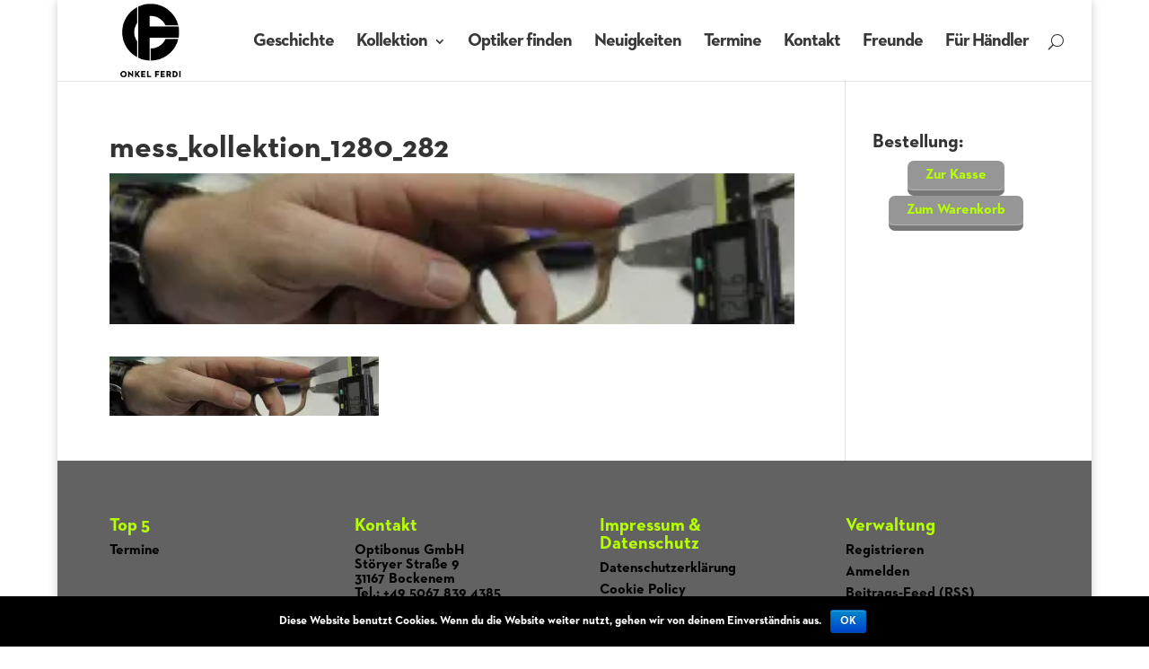

--- FILE ---
content_type: text/html; charset=UTF-8
request_url: https://onkel-ferdi.de/mess_kollektion_1280_282/
body_size: 9536
content:
<!DOCTYPE html>
<!--[if IE 6]>
<html id="ie6" lang="de" prefix="og: http://ogp.me/ns#">
<![endif]-->
<!--[if IE 7]>
<html id="ie7" lang="de" prefix="og: http://ogp.me/ns#">
<![endif]-->
<!--[if IE 8]>
<html id="ie8" lang="de" prefix="og: http://ogp.me/ns#">
<![endif]-->
<!--[if !(IE 6) | !(IE 7) | !(IE 8)  ]><!-->
<html lang="de" prefix="og: http://ogp.me/ns#">
<!--<![endif]-->
<head>
	<meta charset="UTF-8" />
			
	<meta http-equiv="X-UA-Compatible" content="IE=edge">
	<link rel="pingback" href="https://onkel-ferdi.de/xmlrpc.php" />

		<!--[if lt IE 9]>
	<script src="https://onkel-ferdi.de/wp-content/themes/Divi/js/html5.js" type="text/javascript"></script>
	<![endif]-->

	<script type="text/javascript">
		document.documentElement.className = 'js';
	</script>

	<script>var et_site_url='https://onkel-ferdi.de';var et_post_id='26155';function et_core_page_resource_fallback(a,b){"undefined"===typeof b&&(b=a.sheet.cssRules&&0===a.sheet.cssRules.length);b&&(a.onerror=null,a.onload=null,a.href?a.href=et_site_url+"/?et_core_page_resource="+a.id+et_post_id:a.src&&(a.src=et_site_url+"/?et_core_page_resource="+a.id+et_post_id))}
</script><title>mess_kollektion_1280_282 - Onkel Ferdi</title>

<!-- This site is optimized with the Yoast SEO plugin v11.0 - https://yoast.com/wordpress/plugins/seo/ -->
<link rel="canonical" href="https://onkel-ferdi.de/mess_kollektion_1280_282/" />
<meta property="og:locale" content="de_DE" />
<meta property="og:type" content="article" />
<meta property="og:title" content="mess_kollektion_1280_282 - Onkel Ferdi" />
<meta property="og:url" content="https://onkel-ferdi.de/mess_kollektion_1280_282/" />
<meta property="og:site_name" content="Onkel Ferdi" />
<meta property="og:image" content="https://i0.wp.com/onkel-ferdi.de/wp-content/uploads/2016/12/Mess_Kollektion_1280_282.jpg?fit=1280%2C282&#038;ssl=1" />
<meta property="og:image:secure_url" content="https://i0.wp.com/onkel-ferdi.de/wp-content/uploads/2016/12/Mess_Kollektion_1280_282.jpg?fit=1280%2C282&#038;ssl=1" />
<meta property="og:image:width" content="1280" />
<meta property="og:image:height" content="282" />
<meta name="twitter:card" content="summary" />
<meta name="twitter:title" content="mess_kollektion_1280_282 - Onkel Ferdi" />
<meta name="twitter:image" content="https://onkel-ferdi.de/wp-content/uploads/2016/12/Mess_Kollektion_1280_282.jpg" />
<script type='application/ld+json' class='yoast-schema-graph yoast-schema-graph--main'>{"@context":"https://schema.org","@graph":[{"@type":"WebSite","@id":"https://onkel-ferdi.de/#website","url":"https://onkel-ferdi.de/","name":"Onkel Ferdi","publisher":{"@id":"https://onkel-ferdi.de/#organization"},"potentialAction":{"@type":"SearchAction","target":"https://onkel-ferdi.de/?s={search_term_string}","query-input":"required name=search_term_string"}},{"@type":"WebPage","@id":"https://onkel-ferdi.de/mess_kollektion_1280_282/#webpage","url":"https://onkel-ferdi.de/mess_kollektion_1280_282/","inLanguage":"de","name":"mess_kollektion_1280_282 - Onkel Ferdi","isPartOf":{"@id":"https://onkel-ferdi.de/#website"},"datePublished":"2016-12-08T17:21:43+00:00","dateModified":"2016-12-08T17:21:43+00:00"}]}</script>
<!-- / Yoast SEO plugin. -->

<link rel='dns-prefetch' href='//s0.wp.com' />
<link rel='dns-prefetch' href='//secure.gravatar.com' />
<link rel='dns-prefetch' href='//fonts.googleapis.com' />
<link rel='dns-prefetch' href='//s.w.org' />
<link rel="alternate" type="application/rss+xml" title="Onkel Ferdi &raquo; Feed" href="https://onkel-ferdi.de/feed/" />
<link rel="alternate" type="application/rss+xml" title="Onkel Ferdi &raquo; Kommentar-Feed" href="https://onkel-ferdi.de/comments/feed/" />
<link rel="alternate" type="application/rss+xml" title="Onkel Ferdi &raquo; mess_kollektion_1280_282 Kommentar-Feed" href="https://onkel-ferdi.de/feed/?attachment_id=26155" />
		<script type="text/javascript">
			window._wpemojiSettings = {"baseUrl":"https:\/\/s.w.org\/images\/core\/emoji\/11\/72x72\/","ext":".png","svgUrl":"https:\/\/s.w.org\/images\/core\/emoji\/11\/svg\/","svgExt":".svg","source":{"concatemoji":"https:\/\/onkel-ferdi.de\/wp-includes\/js\/wp-emoji-release.min.js?ver=4.9.26"}};
			!function(e,a,t){var n,r,o,i=a.createElement("canvas"),p=i.getContext&&i.getContext("2d");function s(e,t){var a=String.fromCharCode;p.clearRect(0,0,i.width,i.height),p.fillText(a.apply(this,e),0,0);e=i.toDataURL();return p.clearRect(0,0,i.width,i.height),p.fillText(a.apply(this,t),0,0),e===i.toDataURL()}function c(e){var t=a.createElement("script");t.src=e,t.defer=t.type="text/javascript",a.getElementsByTagName("head")[0].appendChild(t)}for(o=Array("flag","emoji"),t.supports={everything:!0,everythingExceptFlag:!0},r=0;r<o.length;r++)t.supports[o[r]]=function(e){if(!p||!p.fillText)return!1;switch(p.textBaseline="top",p.font="600 32px Arial",e){case"flag":return s([55356,56826,55356,56819],[55356,56826,8203,55356,56819])?!1:!s([55356,57332,56128,56423,56128,56418,56128,56421,56128,56430,56128,56423,56128,56447],[55356,57332,8203,56128,56423,8203,56128,56418,8203,56128,56421,8203,56128,56430,8203,56128,56423,8203,56128,56447]);case"emoji":return!s([55358,56760,9792,65039],[55358,56760,8203,9792,65039])}return!1}(o[r]),t.supports.everything=t.supports.everything&&t.supports[o[r]],"flag"!==o[r]&&(t.supports.everythingExceptFlag=t.supports.everythingExceptFlag&&t.supports[o[r]]);t.supports.everythingExceptFlag=t.supports.everythingExceptFlag&&!t.supports.flag,t.DOMReady=!1,t.readyCallback=function(){t.DOMReady=!0},t.supports.everything||(n=function(){t.readyCallback()},a.addEventListener?(a.addEventListener("DOMContentLoaded",n,!1),e.addEventListener("load",n,!1)):(e.attachEvent("onload",n),a.attachEvent("onreadystatechange",function(){"complete"===a.readyState&&t.readyCallback()})),(n=t.source||{}).concatemoji?c(n.concatemoji):n.wpemoji&&n.twemoji&&(c(n.twemoji),c(n.wpemoji)))}(window,document,window._wpemojiSettings);
		</script>
		<meta content="Divi v.3.0.67" name="generator"/><style type="text/css">
img.wp-smiley,
img.emoji {
	display: inline !important;
	border: none !important;
	box-shadow: none !important;
	height: 1em !important;
	width: 1em !important;
	margin: 0 .07em !important;
	vertical-align: -0.1em !important;
	background: none !important;
	padding: 0 !important;
}
</style>
<link rel='stylesheet' id='cookie-notice-front-css'  href='https://onkel-ferdi.de/wp-content/plugins/cookie-notice/css/front.min.css?ver=4.9.26' type='text/css' media='all' />
<link rel='stylesheet' id='uaf_client_css-css'  href='https://onkel-ferdi.de/wp-content/uploads/useanyfont/uaf.css?ver=1556528335' type='text/css' media='all' />
<link rel='stylesheet' id='ffwd_frontend-css'  href='https://onkel-ferdi.de/wp-content/plugins/wd-facebook-feed/css/ffwd_frontend.css?ver=1.1.8' type='text/css' media='all' />
<link rel='stylesheet' id='ffwd_font-awesome-css'  href='https://onkel-ferdi.de/wp-content/plugins/wd-facebook-feed/css/font-awesome/font-awesome.css?ver=4.4.0' type='text/css' media='all' />
<link rel='stylesheet' id='ffwd_mCustomScrollbar-css'  href='https://onkel-ferdi.de/wp-content/plugins/wd-facebook-feed/css/jquery.mCustomScrollbar.css?ver=1.1.8' type='text/css' media='all' />
<link rel='stylesheet' id='woocommerce-layout-css'  href='https://onkel-ferdi.de/wp-content/plugins/woocommerce/assets/css/woocommerce-layout.css?ver=3.6.7' type='text/css' media='all' />
<link rel='stylesheet' id='woocommerce-smallscreen-css'  href='https://onkel-ferdi.de/wp-content/plugins/woocommerce/assets/css/woocommerce-smallscreen.css?ver=3.6.7' type='text/css' media='only screen and (max-width: 768px)' />
<link rel='stylesheet' id='woocommerce-general-css'  href='https://onkel-ferdi.de/wp-content/plugins/woocommerce/assets/css/woocommerce.css?ver=3.6.7' type='text/css' media='all' />
<style id='woocommerce-inline-inline-css' type='text/css'>
.woocommerce form .form-row .required { visibility: visible; }
</style>
<link rel='stylesheet' id='wpsl-styles-css'  href='https://onkel-ferdi.de/wp-content/plugins/wp-store-locator/css/styles.min.css?ver=2.2.22' type='text/css' media='all' />
<link rel='stylesheet' id='et_monarch-css-css'  href='https://onkel-ferdi.de/wp-content/plugins/monarch/css/style.css?ver=1.4.12' type='text/css' media='all' />
<link rel='stylesheet' id='et-gf-open-sans-css'  href='https://fonts.googleapis.com/css?family=Open+Sans:400,700' type='text/css' media='all' />
<link rel='stylesheet' id='divi-fonts-css'  href='https://fonts.googleapis.com/css?family=Open+Sans:300italic,400italic,600italic,700italic,800italic,400,300,600,700,800&#038;subset=latin,latin-ext' type='text/css' media='all' />
<link rel='stylesheet' id='divi-style-css'  href='https://onkel-ferdi.de/wp-content/themes/Divi/style.css?ver=3.0.67' type='text/css' media='all' />
<link rel='stylesheet' id='wp-members-css'  href='https://onkel-ferdi.de/wp-content/plugins/wp-members/css/generic-no-float.css?ver=3.2.6.1' type='text/css' media='all' />
<!-- Inline jetpack_facebook_likebox -->
<style id='jetpack_facebook_likebox-inline-css' type='text/css'>
.widget_facebook_likebox {
	overflow: hidden;
}

</style>
<link rel='stylesheet' id='et_lb_modules-css'  href='https://onkel-ferdi.de/wp-content/plugins/elegantbuilder/style.css?ver=2.4' type='text/css' media='all' />
<link rel='stylesheet' id='woocommerce-gzd-layout-css'  href='//onkel-ferdi.de/wp-content/plugins/woocommerce-germanized/assets/css/woocommerce-gzd-layout.min.css?ver=2.2.12' type='text/css' media='all' />
<style id='woocommerce-gzd-layout-inline-css' type='text/css'>
.woocommerce-checkout .shop_table { background-color: #eeeeee; } p.woocommerce-shipping-destination { display: none; }
</style>
<link rel='stylesheet' id='dashicons-css'  href='https://onkel-ferdi.de/wp-includes/css/dashicons.min.css?ver=4.9.26' type='text/css' media='all' />
<link rel='stylesheet' id='svi-frontend-css'  href='https://onkel-ferdi.de/wp-content/plugins/smart-variations-images/assets/css/frontend.css?ver=4.0.24' type='text/css' media='all' />
<link rel='stylesheet' id='surbma-divi-extra-styles-css'  href='https://onkel-ferdi.de/wp-content/plugins/surbma-divi-extras/css/surbma-divi-extras.css?ver=3.2.2' type='text/css' media='all' />
<style id='surbma-divi-extra-styles-inline-css' type='text/css'>
#main-header .featured-menu a,#main-header .featured-menu a:hover{background-color:#b5ff00 !important;}@media only screen and (min-width:981px){body.et_header_style_left #et-top-navigation{padding-top:23px;}#main-header:not(.et-fixed-header) #top-menu .featured-menu>a{margin-bottom:23px;}body.et_header_style_left .et-fixed-header #et-top-navigation{margin:43px 0;}}@media all and (max-width:980px){.et_header_style_left #logo, .et_header_style_split #logo {max-height:100%;}}
</style>
<link rel='stylesheet' id='jetpack_css-css'  href='https://onkel-ferdi.de/wp-content/plugins/jetpack/css/jetpack.css?ver=5.7.5' type='text/css' media='all' />
<script type='text/javascript' src='https://onkel-ferdi.de/wp-includes/js/jquery/jquery.js?ver=1.12.4'></script>
<script type='text/javascript' src='https://onkel-ferdi.de/wp-includes/js/jquery/jquery-migrate.min.js?ver=1.4.1'></script>
<script type='text/javascript'>
/* <![CDATA[ */
var cnArgs = {"ajaxurl":"https:\/\/onkel-ferdi.de\/wp-admin\/admin-ajax.php","hideEffect":"fade","onScroll":"","onScrollOffset":"100","onClick":"","cookieName":"cookie_notice_accepted","cookieValue":"true","cookieTime":"2592000","cookiePath":"\/","cookieDomain":"","redirection":"","cache":"1","refuse":"no","revoke_cookies":"0","revoke_cookies_opt":"automatic","secure":"1"};
/* ]]> */
</script>
<script type='text/javascript' src='https://onkel-ferdi.de/wp-content/plugins/cookie-notice/js/front.min.js?ver=1.2.49'></script>
<script type='text/javascript'>
/* <![CDATA[ */
var ffwd_frontend_text = {"comment_reply":"Antworten","view":"Siehe","more_comments":"weitere Kommentare","year":"Jahr","years":"Jahre","hour":"Stunde","hours":"Std.","months":"Monaten","month":"Monat","weeks":"Wochen","week":"Woche","days":"Tage","day":"Tag","minutes":"Protokoll","minute":"Minute","seconds":"Sekunden","second":"zweite","ago":"vor","ajax_url":"https:\/\/onkel-ferdi.de\/wp-admin\/admin-ajax.php","and":"und","others":"andere"};
/* ]]> */
</script>
<script type='text/javascript' src='https://onkel-ferdi.de/wp-content/plugins/wd-facebook-feed/js/ffwd_frontend.js?ver=1.1.8'></script>
<script type='text/javascript' src='https://onkel-ferdi.de/wp-content/plugins/wd-facebook-feed/js/jquery.mobile.js?ver=1.1.8'></script>
<script type='text/javascript' src='https://onkel-ferdi.de/wp-content/plugins/wd-facebook-feed/js/jquery.mCustomScrollbar.concat.min.js?ver=1.1.8'></script>
<script type='text/javascript' src='https://onkel-ferdi.de/wp-content/plugins/wd-facebook-feed/js/jquery.fullscreen-0.4.1.js?ver=0.4.1'></script>
<script type='text/javascript'>
/* <![CDATA[ */
var ffwd_objectL10n = {"ffwd_field_required":"field is required.","ffwd_mail_validation":"This is not a valid email address.","ffwd_search_result":"There are no images matching your search."};
/* ]]> */
</script>
<script type='text/javascript' src='https://onkel-ferdi.de/wp-content/plugins/wd-facebook-feed/js/ffwd_gallery_box.js?ver=1.1.8'></script>
<link rel='https://api.w.org/' href='https://onkel-ferdi.de/wp-json/' />
<link rel="EditURI" type="application/rsd+xml" title="RSD" href="https://onkel-ferdi.de/xmlrpc.php?rsd" />
<link rel="wlwmanifest" type="application/wlwmanifest+xml" href="https://onkel-ferdi.de/wp-includes/wlwmanifest.xml" /> 
<meta name="generator" content="WordPress 4.9.26" />
<meta name="generator" content="WooCommerce 3.6.7" />
<link rel='shortlink' href='https://wp.me/a89iAz-6NR' />
<link rel="alternate" type="application/json+oembed" href="https://onkel-ferdi.de/wp-json/oembed/1.0/embed?url=https%3A%2F%2Fonkel-ferdi.de%2Fmess_kollektion_1280_282%2F" />
<link rel="alternate" type="text/xml+oembed" href="https://onkel-ferdi.de/wp-json/oembed/1.0/embed?url=https%3A%2F%2Fonkel-ferdi.de%2Fmess_kollektion_1280_282%2F&#038;format=xml" />
<style type="text/css" id="et-social-custom-css">
				
			</style>
<link rel='dns-prefetch' href='//i0.wp.com'/>
<link rel='dns-prefetch' href='//i1.wp.com'/>
<link rel='dns-prefetch' href='//i2.wp.com'/>
<style type='text/css'>img#wpstats{display:none}</style><meta name="viewport" content="width=device-width, initial-scale=1.0, maximum-scale=1.0, user-scalable=0" />	<noscript><style>.woocommerce-product-gallery{ opacity: 1 !important; }</style></noscript>
	<!-- Piwik -->
<script type="text/javascript">
  var _paq = _paq || [];
  // tracker methods like "setCustomDimension" should be called before "trackPageView"
  _paq.push(["setDocumentTitle", document.domain + "/" + document.title]);
  _paq.push(["setCookieDomain", "*.onkel-ferdi.de"]);
  _paq.push(['trackPageView']);
  _paq.push(['enableLinkTracking']);
  (function() {
    var u="//piwik.klickandeasy.de/";
    _paq.push(['setTrackerUrl', u+'piwik.php']);
    _paq.push(['setSiteId', '7']);
    var d=document, g=d.createElement('script'), s=d.getElementsByTagName('script')[0];
    g.type='text/javascript'; g.async=true; g.defer=true; g.src=u+'piwik.js'; s.parentNode.insertBefore(g,s);
  })();
</script>
<noscript><p><img src="//piwik.klickandeasy.de/piwik.php?idsite=7&rec=1" style="border:0;" alt="" /></p></noscript>
<!-- End Piwik Code --><style type="text/css" id="custom-background-css">
body.custom-background { background-color: #ffffff; }
</style>
<!-- Piwik -->
<script type="text/javascript">
  var _paq = _paq || [];
  // tracker methods like "setCustomDimension" should be called before "trackPageView"
  _paq.push(['trackPageView']);
_paq.push(['trackAllContentImpressions']);
  _paq.push(['enableLinkTracking']);
  (function() {
    var u="//piwik.klickandeasy.de/";
    _paq.push(['setTrackerUrl', u+'piwik.php']);
    _paq.push(['setSiteId', '7']);
    var d=document, g=d.createElement('script'), s=d.getElementsByTagName('script')[0];
    g.type='text/javascript'; g.async=true; g.defer=true; g.src=u+'piwik.js'; s.parentNode.insertBefore(g,s);
  })();
</script>
<!-- End Piwik Code --><link rel="icon" href="https://i0.wp.com/onkel-ferdi.de/wp-content/uploads/2016/12/cropped-OF-Logo_bk_842_595.png?fit=32%2C32&#038;ssl=1" sizes="32x32" />
<link rel="icon" href="https://i0.wp.com/onkel-ferdi.de/wp-content/uploads/2016/12/cropped-OF-Logo_bk_842_595.png?fit=192%2C192&#038;ssl=1" sizes="192x192" />
<link rel="apple-touch-icon-precomposed" href="https://i0.wp.com/onkel-ferdi.de/wp-content/uploads/2016/12/cropped-OF-Logo_bk_842_595.png?fit=180%2C180&#038;ssl=1" />
<meta name="msapplication-TileImage" content="https://i0.wp.com/onkel-ferdi.de/wp-content/uploads/2016/12/cropped-OF-Logo_bk_842_595.png?fit=270%2C270&#038;ssl=1" />
<link rel="stylesheet" id="et-divi-customizer-global-cached-inline-styles" href="https://onkel-ferdi.de/wp-content/cache/et/global/et-divi-customizer-global-17660821246332.min.css" onerror="et_core_page_resource_fallback(this, true)" onload="et_core_page_resource_fallback(this)" /></head>
<body class="attachment attachment-template-default single single-attachment postid-26155 attachmentid-26155 attachment-jpeg custom-background cookies-not-set et_divi_builder woocommerce-no-js et_monarch et_pb_button_helper_class et_fullwidth_nav et_non_fixed_nav et_boxed_layout et_show_nav osx et_pb_gutters3 et_primary_nav_dropdown_animation_flip et_secondary_nav_dropdown_animation_fade et_pb_footer_columns4 et_header_style_left et_right_sidebar et_divi_theme">
	<div id="page-container">

	
	
		<header id="main-header" data-height-onload="75">
			<div class="container clearfix et_menu_container">
							<div class="logo_container">
					<span class="logo_helper"></span>
					<a href="https://onkel-ferdi.de/">
						<img src="https://onkel-ferdi.de/wp-content/uploads/2016/12/of_logo_blk_200-1.png" alt="Onkel Ferdi" id="logo" data-height-percentage="100" />
					</a>
				</div>
				<div id="et-top-navigation" data-height="75" data-fixed-height="115">
											<nav id="top-menu-nav">
						<ul id="top-menu" class="nav"><li id="menu-item-69" class="menu-item menu-item-type-post_type menu-item-object-page menu-item-69"><a href="https://onkel-ferdi.de/geschichte/">Geschichte</a></li>
<li id="menu-item-29021" class="menu-item menu-item-type-custom menu-item-object-custom menu-item-has-children menu-item-29021"><a>Kollektion</a>
<ul class="sub-menu">
	<li id="menu-item-29019" class="menu-item menu-item-type-post_type menu-item-object-page menu-item-29019"><a href="https://onkel-ferdi.de/acetatportrait/">Acetat</a></li>
	<li id="menu-item-29020" class="menu-item menu-item-type-post_type menu-item-object-page menu-item-29020"><a href="https://onkel-ferdi.de/metallportrait/">Metall</a></li>
</ul>
</li>
<li id="menu-item-64" class="menu-item menu-item-type-post_type menu-item-object-page menu-item-64"><a href="https://onkel-ferdi.de/shopfinder/">Optiker finden</a></li>
<li id="menu-item-65" class="menu-item menu-item-type-post_type menu-item-object-page menu-item-65"><a href="https://onkel-ferdi.de/aktuelles/">Neuigkeiten</a></li>
<li id="menu-item-29913" class="menu-item menu-item-type-post_type menu-item-object-page menu-item-29913"><a href="https://onkel-ferdi.de/termine/">Termine</a></li>
<li id="menu-item-68" class="menu-item menu-item-type-post_type menu-item-object-page menu-item-68"><a href="https://onkel-ferdi.de/kontakt/">Kontakt</a></li>
<li id="menu-item-28037" class="menu-item menu-item-type-post_type menu-item-object-page menu-item-28037"><a href="https://onkel-ferdi.de/ferdis-freunde/">Freunde</a></li>
<li id="menu-item-29053" class="menu-item menu-item-type-post_type menu-item-object-page menu-item-29053"><a href="https://onkel-ferdi.de/haendler/">Für Händler</a></li>
</ul>						</nav>
					
					<a href="https://onkel-ferdi.de/warenkorb/" class="et-cart-info">
				<span></span>
			</a>
					
										<div id="et_top_search">
						<span id="et_search_icon"></span>
					</div>
					
					<div id="et_mobile_nav_menu">
				<div class="mobile_nav closed">
					<span class="select_page">Seite auswählen</span>
					<span class="mobile_menu_bar mobile_menu_bar_toggle"></span>
				</div>
			</div>				</div> <!-- #et-top-navigation -->
			</div> <!-- .container -->
			<div class="et_search_outer">
				<div class="container et_search_form_container">
					<form role="search" method="get" class="et-search-form" action="https://onkel-ferdi.de/">
					<input type="search" class="et-search-field" placeholder="Suchen &hellip;" value="" name="s" title="Suchen nach:" />					</form>
					<span class="et_close_search_field"></span>
				</div>
			</div>
		</header> <!-- #main-header -->

		<div id="et-main-area">

<div id="main-content">
		<div class="container">
		<div id="content-area" class="clearfix">
			<div id="left-area">
											<article id="post-26155" class="et_pb_post post-26155 attachment type-attachment status-inherit hentry">
											<div class="et_post_meta_wrapper">
							<h1 class="entry-title">mess_kollektion_1280_282</h1>

						<img src="https://i0.wp.com/onkel-ferdi.de/wp-content/uploads/2016/12/Mess_Kollektion_1280_282.jpg?fit=300%2C66&#038;ssl=1" alt='mess_kollektion_1280_282' width='1080' height='675' />
												</div> <!-- .et_post_meta_wrapper -->
				
					<div class="entry-content">
					<p class="attachment"><a href='https://i0.wp.com/onkel-ferdi.de/wp-content/uploads/2016/12/Mess_Kollektion_1280_282.jpg?ssl=1'><img width="300" height="66" src="https://i0.wp.com/onkel-ferdi.de/wp-content/uploads/2016/12/Mess_Kollektion_1280_282.jpg?fit=300%2C66&amp;ssl=1" class="attachment-medium size-medium" alt="" srcset="https://i0.wp.com/onkel-ferdi.de/wp-content/uploads/2016/12/Mess_Kollektion_1280_282.jpg?w=1280&amp;ssl=1 1280w, https://i0.wp.com/onkel-ferdi.de/wp-content/uploads/2016/12/Mess_Kollektion_1280_282.jpg?resize=300%2C66&amp;ssl=1 300w, https://i0.wp.com/onkel-ferdi.de/wp-content/uploads/2016/12/Mess_Kollektion_1280_282.jpg?resize=768%2C169&amp;ssl=1 768w, https://i0.wp.com/onkel-ferdi.de/wp-content/uploads/2016/12/Mess_Kollektion_1280_282.jpg?resize=1024%2C226&amp;ssl=1 1024w, https://i0.wp.com/onkel-ferdi.de/wp-content/uploads/2016/12/Mess_Kollektion_1280_282.jpg?resize=1080%2C238&amp;ssl=1 1080w" sizes="(max-width: 300px) 100vw, 300px" data-attachment-id="26155" data-permalink="https://onkel-ferdi.de/mess_kollektion_1280_282/" data-orig-file="https://i0.wp.com/onkel-ferdi.de/wp-content/uploads/2016/12/Mess_Kollektion_1280_282.jpg?fit=1280%2C282&amp;ssl=1" data-orig-size="1280,282" data-comments-opened="1" data-image-meta="{&quot;aperture&quot;:&quot;5.6&quot;,&quot;credit&quot;:&quot;&quot;,&quot;camera&quot;:&quot;Canon EOS 60D&quot;,&quot;caption&quot;:&quot;&quot;,&quot;created_timestamp&quot;:&quot;1395147637&quot;,&quot;copyright&quot;:&quot;&quot;,&quot;focal_length&quot;:&quot;76&quot;,&quot;iso&quot;:&quot;500&quot;,&quot;shutter_speed&quot;:&quot;0.01&quot;,&quot;title&quot;:&quot;&quot;,&quot;orientation&quot;:&quot;1&quot;}" data-image-title="mess_kollektion_1280_282" data-image-description="" data-medium-file="https://i0.wp.com/onkel-ferdi.de/wp-content/uploads/2016/12/Mess_Kollektion_1280_282.jpg?fit=300%2C66&amp;ssl=1" data-large-file="https://i0.wp.com/onkel-ferdi.de/wp-content/uploads/2016/12/Mess_Kollektion_1280_282.jpg?fit=1024%2C226&amp;ssl=1" /></a></p>
					</div> <!-- .entry-content -->
					<div class="et_post_meta_wrapper">
					
					
										</div> <!-- .et_post_meta_wrapper -->
				</article> <!-- .et_pb_post -->

						</div> <!-- #left-area -->

				<div id="sidebar">
		<div id="shortcodes-ultimate-2" class="et_pb_widget shortcodes-ultimate"><h4 class="widgettitle">Bestellung:</h4><div class="textwidget"><div class="su-button-center"><a href="http://onkel-ferdi.de/kasse/" class="su-button su-button-style-3d" style="color:#b5ff00;background-color:#969696;border-color:#787878;border-radius:7px;-moz-border-radius:7px;-webkit-border-radius:7px" target="_self"><span style="color:#b5ff00;padding:0px 20px;font-size:16px;line-height:32px;border-color:#b6b6b6;border-radius:7px;-moz-border-radius:7px;-webkit-border-radius:7px;text-shadow:none;-moz-text-shadow:none;-webkit-text-shadow:none"> Zur Kasse</span></a></div>


<div class="su-button-center"><a href="https://onkel-ferdi.de/warenkorb/" class="su-button su-button-style-3d" style="color:#b5ff00;background-color:#969696;border-color:#787878;border-radius:7px;-moz-border-radius:7px;-webkit-border-radius:7px" target="_self"><span style="color:#b5ff00;padding:0px 20px;font-size:16px;line-height:32px;border-color:#b6b6b6;border-radius:7px;-moz-border-radius:7px;-webkit-border-radius:7px;text-shadow:none;-moz-text-shadow:none;-webkit-text-shadow:none"> Zum Warenkorb</span></a></div></div></div> <!-- end .et_pb_widget -->	</div> <!-- end #sidebar -->
		</div> <!-- #content-area -->
	</div> <!-- .container -->
	</div> <!-- #main-content -->


	<span class="et_pb_scroll_top et-pb-icon"></span>


			<footer id="main-footer">
				
<div class="container">
	<div id="footer-widgets" class="clearfix">
	<div class="footer-widget"><div id="top-posts-3" class="fwidget et_pb_widget widget_top-posts"><h4 class="title">Top 5</h4><ul>				<li>
										<a href="https://onkel-ferdi.de/termine/" class="bump-view" data-bump-view="tp">
						Termine					</a>
									</li>
			</ul></div> <!-- end .fwidget --></div> <!-- end .footer-widget --><div class="footer-widget"><div id="text-2" class="fwidget et_pb_widget widget_text"><h4 class="title">Kontakt</h4>			<div class="textwidget"><p>Optibonus GmbH<br />
Störyer Straße 9<br />
31167 Bockenem<br />
Tel.: +49 5067 839 4385</p>
</div>
		</div> <!-- end .fwidget --></div> <!-- end .footer-widget --><div class="footer-widget"><div id="nav_menu-7" class="fwidget et_pb_widget widget_nav_menu"><h4 class="title">Impressum &#038; Datenschutz</h4><div class="menu-impressum-container"><ul id="menu-impressum" class="menu"><li id="menu-item-29819" class="menu-item menu-item-type-post_type menu-item-object-page menu-item-29819"><a href="https://onkel-ferdi.de/datenschutzerklaerung/">Datenschutzerklärung</a></li>
<li id="menu-item-29824" class="menu-item menu-item-type-post_type menu-item-object-page menu-item-29824"><a href="https://onkel-ferdi.de/cookie-policy/">Cookie Policy</a></li>
<li id="menu-item-29825" class="menu-item menu-item-type-post_type menu-item-object-page menu-item-29825"><a href="https://onkel-ferdi.de/widerrufsrecht-widerrufsformular/">Widerrufsrecht &#038; Widerrufsformular</a></li>
<li id="menu-item-28068" class="menu-item menu-item-type-post_type menu-item-object-page menu-item-28068"><a href="https://onkel-ferdi.de/impressum/">Impressum</a></li>
<li id="menu-item-28069" class="menu-item menu-item-type-post_type menu-item-object-page menu-item-28069"><a href="https://onkel-ferdi.de/kontakt/">Kontakt</a></li>
<li id="menu-item-28981" class="menu-item menu-item-type-post_type menu-item-object-page menu-item-28981"><a href="https://onkel-ferdi.de/allgemeine-geschaeftsbedingungen/">Allgemeine Geschäftsbedingungen</a></li>
</ul></div></div> <!-- end .fwidget --></div> <!-- end .footer-widget --><div class="footer-widget last"><div id="meta-5" class="fwidget et_pb_widget widget_meta"><h4 class="title">Verwaltung</h4>			<ul>
			<li><a rel="nofollow" href="https://onkel-ferdi.de/wp-login.php?action=register">Registrieren</a></li>			<li><a rel="nofollow" href="https://onkel-ferdi.de/wp-login.php">Anmelden</a></li>
			<li><a href="https://onkel-ferdi.de/feed/">Beitrags-Feed (<abbr title="Really Simple Syndication">RSS</abbr>)</a></li>
			<li><a href="https://onkel-ferdi.de/comments/feed/">Kommentare als <abbr title="Really Simple Syndication">RSS</abbr></a></li>
			<li><a href="https://de.wordpress.org/" title="Powered by WordPress, state-of-the-art semantic personal publishing platform.">WordPress.org</a></li>			</ul>
			</div> <!-- end .fwidget --></div> <!-- end .footer-widget -->	</div> <!-- #footer-widgets -->
</div>	<!-- .container -->

		
				<div id="footer-bottom">
					<div class="container clearfix">
									</div>	<!-- .container -->
				</div>
			</footer> <!-- #main-footer -->
		</div> <!-- #et-main-area -->


	</div> <!-- #page-container -->

		<div style="display:none">
	</div>
	<script type="text/javascript">
		var c = document.body.className;
		c = c.replace(/woocommerce-no-js/, 'woocommerce-js');
		document.body.className = c;
	</script>
	<script>
jQuery(function($){
    $('.et_pb_accordion .et_pb_toggle_open').addClass('et_pb_toggle_close').removeClass('et_pb_toggle_open');

    $('.et_pb_accordion .et_pb_toggle').click(function() {
      $this = $(this);
      setTimeout(function(){
         $this.closest('.et_pb_accordion').removeClass('et_pb_accordion_toggling');
      },700);
    });
});
</script><link rel='stylesheet' id='su-shortcodes-css'  href='https://onkel-ferdi.de/wp-content/plugins/shortcodes-ultimate/includes/css/shortcodes.css?ver=5.3.0' type='text/css' media='all' />
<link rel='stylesheet' id='et-builder-googlefonts-css'  href='https://fonts.googleapis.com/css?family=Droid+Serif:400,400italic,700,700italic&#038;subset=latin' type='text/css' media='all' />
<script type='text/javascript' src='https://onkel-ferdi.de/wp-content/plugins/jetpack/_inc/build/photon/photon.min.js?ver=20130122'></script>
<script type='text/javascript' src='https://s0.wp.com/wp-content/js/devicepx-jetpack.js?ver=202603'></script>
<script type='text/javascript' src='https://onkel-ferdi.de/wp-content/plugins/woocommerce/assets/js/jquery-blockui/jquery.blockUI.min.js?ver=2.70'></script>
<script type='text/javascript' src='https://onkel-ferdi.de/wp-content/plugins/woocommerce/assets/js/js-cookie/js.cookie.min.js?ver=2.1.4'></script>
<script type='text/javascript'>
/* <![CDATA[ */
var woocommerce_params = {"ajax_url":"\/wp-admin\/admin-ajax.php","wc_ajax_url":"\/?wc-ajax=%%endpoint%%"};
/* ]]> */
</script>
<script type='text/javascript' src='https://onkel-ferdi.de/wp-content/plugins/woocommerce/assets/js/frontend/woocommerce.min.js?ver=3.6.7'></script>
<script type='text/javascript'>
/* <![CDATA[ */
var wc_cart_fragments_params = {"ajax_url":"\/wp-admin\/admin-ajax.php","wc_ajax_url":"\/?wc-ajax=%%endpoint%%","cart_hash_key":"wc_cart_hash_ec5c75105b2168a506ad07699e07ceb1","fragment_name":"wc_fragments_ec5c75105b2168a506ad07699e07ceb1","request_timeout":"5000"};
/* ]]> */
</script>
<script type='text/javascript' src='https://onkel-ferdi.de/wp-content/plugins/woocommerce/assets/js/frontend/cart-fragments.min.js?ver=3.6.7'></script>
<script type='text/javascript' src='https://onkel-ferdi.de/wp-content/plugins/monarch/js/idle-timer.min.js?ver=1.4.12'></script>
<script type='text/javascript'>
/* <![CDATA[ */
var monarchSettings = {"ajaxurl":"https:\/\/onkel-ferdi.de\/wp-admin\/admin-ajax.php","pageurl":"https:\/\/onkel-ferdi.de\/mess_kollektion_1280_282\/","stats_nonce":"7722f64b51","share_counts":"8df9ec554a","follow_counts":"53ac275a82","total_counts":"35e3f8950a","media_single":"419b5f1c62","media_total":"c7edcb2e95","generate_all_window_nonce":"d1f1a1821b","no_img_message":"No images available for sharing on this page"};
/* ]]> */
</script>
<script type='text/javascript' src='https://onkel-ferdi.de/wp-content/plugins/monarch/js/custom.js?ver=1.4.12'></script>
<script type='text/javascript' src='https://secure.gravatar.com/js/gprofiles.js?ver=2026Janaa'></script>
<script type='text/javascript'>
/* <![CDATA[ */
var WPGroHo = {"my_hash":""};
/* ]]> */
</script>
<script type='text/javascript' src='https://onkel-ferdi.de/wp-content/plugins/jetpack/modules/wpgroho.js?ver=4.9.26'></script>
<script type='text/javascript' src='https://onkel-ferdi.de/wp-includes/js/comment-reply.min.js?ver=4.9.26'></script>
<script type='text/javascript'>
/* <![CDATA[ */
var et_shortcodes_strings = {"previous":"Vorherige","next":"N\u00e4chste"};
var et_pb_custom = {"ajaxurl":"https:\/\/onkel-ferdi.de\/wp-admin\/admin-ajax.php","images_uri":"https:\/\/onkel-ferdi.de\/wp-content\/themes\/Divi\/images","builder_images_uri":"https:\/\/onkel-ferdi.de\/wp-content\/themes\/Divi\/includes\/builder\/images","et_frontend_nonce":"d35ddcb41d","subscription_failed":"Bitte \u00fcberpr\u00fcfen Sie die Felder unten aus, um sicherzustellen, dass Sie die richtigen Informationen eingegeben.","et_ab_log_nonce":"20c1525ebb","fill_message":"Bitte f\u00fcllen Sie die folgenden Felder aus:","contact_error_message":"Bitte folgende Fehler beheben:","invalid":"Ung\u00fcltige E-Mail","captcha":"Captcha","prev":"Vorherige","previous":"Vorherige","next":"Weiter","wrong_captcha":"Sie haben die falsche Zahl im Captcha eingegeben.","is_builder_plugin_used":"","ignore_waypoints":"no","is_divi_theme_used":"1","widget_search_selector":".widget_search","is_ab_testing_active":"","page_id":"26155","unique_test_id":"","ab_bounce_rate":"5","is_cache_plugin_active":"yes","is_shortcode_tracking":""}; var su_magnific_popup = {"close":"Schlie\u00dfen (Esc)","loading":"Wird geladen...","prev":"Zur\u00fcck (linke Pfeiltaste)","next":"Vor (rechte Pfeiltaste)","counter":"%curr% von %total%","error":"Laden des Links fehlgeschlagen. <a href=\"%url%\" target=\"_blank\"><u>Link \u00f6ffnen<\/u><\/a>."};
/* ]]> */
</script>
<script type='text/javascript' src='https://onkel-ferdi.de/wp-content/themes/Divi/js/custom.min.js?ver=3.0.67'></script>
<script type='text/javascript'>
/* <![CDATA[ */
var jpfbembed = {"appid":"249643311490","locale":"de_DE"};
/* ]]> */
</script>
<script type='text/javascript' src='https://onkel-ferdi.de/wp-content/plugins/jetpack/_inc/build/facebook-embed.min.js'></script>
<script type='text/javascript' src='https://onkel-ferdi.de/wp-content/plugins/jetpack/_inc/build/twitter-timeline.min.js?ver=4.0.0'></script>
<script type='text/javascript' src='https://onkel-ferdi.de/wp-content/plugins/divi-builder/core/admin/js/common.js?ver=3.22.7'></script>
<script type='text/javascript' src='https://onkel-ferdi.de/wp-content/plugins/smart-variations-images/assets/js/vendor.min.js?ver=1556528234'></script>
<script type='text/javascript'>
/* <![CDATA[ */
var wcsvi = {"data":{"version":"4.0.24","rtl":false,"template":"Divi","flatsome":false,"lens":false,"lens_containlenszoom":true,"lens_mobiledisabled":false,"lightbox":false,"lightbox_enabled":"main","lightbox_icon":false,"lightbox_share":false,"lightbox_close":true,"lightbox_controls":true,"lightbox_zoom":false,"lightbox_counter":false,"lightbox_fullScreen":false,"columns":"4","hidden_thumb":false}};
/* ]]> */
</script>
<script type='text/javascript' src='https://onkel-ferdi.de/wp-content/plugins/smart-variations-images/assets/js/frontend.min.js?ver=1556528234'></script>
<script type='text/javascript' src='https://onkel-ferdi.de/wp-includes/js/wp-embed.min.js?ver=4.9.26'></script>
<script type='text/javascript' src='https://stats.wp.com/e-202603.js' async defer></script>
<script type='text/javascript'>
	_stq = window._stq || [];
	_stq.push([ 'view', {v:'ext',j:'1:5.7.5',blog:'120427099',post:'26155',tz:'1',srv:'onkel-ferdi.de'} ]);
	_stq.push([ 'clickTrackerInit', '120427099', '26155' ]);
</script>

		<!-- Cookie Notice plugin v1.2.49 by Digital Factory https://dfactory.eu/ -->
		<div id="cookie-notice" role="banner" class="cookie-notice-hidden cookie-revoke-hidden cn-position-bottom" aria-label="Cookie Notice" style="background-color: #000;"><div class="cookie-notice-container" style="color: #fff;"><span id="cn-notice-text" class="cn-text-container">Diese Website benutzt Cookies. Wenn du die Website weiter nutzt, gehen wir von deinem Einverständnis aus.</span><span id="cn-notice-buttons" class="cn-buttons-container"><a href="#" id="cn-accept-cookie" data-cookie-set="accept" class="cn-set-cookie cn-button bootstrap button">OK</a></span></div>
			
		</div>
		<!-- / Cookie Notice plugin --></body>
</html>

--- FILE ---
content_type: text/css
request_url: https://onkel-ferdi.de/wp-content/uploads/useanyfont/uaf.css?ver=1556528335
body_size: 147
content:
			@font-face {
				font-family: 'neutraface2';
				font-style: normal;
				src: url('/wp-content/uploads/useanyfont/170713022645Neutraface2.eot');
				src: local('neutraface2'), url('/wp-content/uploads/useanyfont/170713022645Neutraface2.eot') format('embedded-opentype'), url('/wp-content/uploads/useanyfont/170713022645Neutraface2.woff') format('woff');
			}
            
            .neutraface2{font-family: 'neutraface2' !important;}
            
						body, h1, h2, h3, h4, h5, h6, p, blockquote, li, a{
					font-family: 'neutraface2' !important;
				}
						body, h1, h2, h3, h4, h5, h6, p, blockquote, li, a{
					font-family: 'neutraface2' !important;
				}
		

--- FILE ---
content_type: application/javascript
request_url: https://onkel-ferdi.de/wp-content/plugins/smart-variations-images/assets/js/frontend.min.js?ver=1556528234
body_size: 7144
content:
pluginWebpack([0],[,function(t,i,s){"use strict";var e=s(6),a=s(22),n=!1;var o=function(t){n||s(21)},r=s(0)(e.a,a.a,!1,o,null,null);r.options.__file="assets/src/frontend/components/image.vue",i.a=r.exports},,,function(t,i,s){"use strict";var e=s(19),a=s(24),n=s(29);i.a={components:{stackedComponent:e.a,staticComponent:a.a,sliderComponent:n.a},mounted:function(){if(this.type)if(this.slider){let t={main:this.images,thumbs:this.images};this.$bus.$emit("thumbImages_"+$jQsvi(this.$root.$el).data("svidx"),t)}else this.$bus.$emit("mainImage_"+$jQsvi(this.$root.$el).data("svidx"),this.images[0]),this.$bus.$emit("thumbImages_"+$jQsvi(this.$root.$el).data("svidx"),this.images);else this.variationBus(),this.getChosenAttributes(),this.varitionTriggers(),this.$bus.$on("variationSwap",t=>{this.findVariationSwap(t)});this.$nextTick(function(){window.addEventListener("resize",this.getWindowWidth),this.getWindowWidth()})},computed:{form:function(){return this.findSummary()},attributeFields:function(){return this.form.find(".variations select")},singleVariation:function(){return this.form.find(".single_variation")},resetVariations:function(){return this.form.find(".reset_variations")},variationData:function(){return this.form.data("product_variations")},sviflex(){var t;return"1"==wcsvi.data.position&&(t=" sviflex-l"),"2"==wcsvi.data.position&&(t=" sviflex-r"),"0"==wcsvi.data.position?"svi-horizontal":"sviflex"+t}},props:["data"],name:"SVI",data:function(){return this.data.slider=wcsvi.data.slider,this.data.stacked=wcsvi.data.stacked,this.data.template="svi-"+wcsvi.data.template,this.data.neutral=!1,this.data.attributes={},this.data.active_class="svi-loaded",this.data.lightbox=wcsvi.data.lightbox,this.data.lightbox_icon=wcsvi.data.lightbox_icon,this.data.lightbox_iconcolor={color:wcsvi.data.lightbox_iconcolor},this.disable_thumb=wcsvi.data.disable_thumb,this.thumbImages=!1,this.data.neutral=!1,this.data.windowType="desktop",this.data},methods:{findSummary(){let t,i=0,s=$jQsvi(this.$el).parent();for(;i<1;)s.parent().find(".variations_form").length>0?(i++,t=s.parent().find(".variations_form")):s=s.parent();return t},getWindowWidth(t){document.documentElement.clientWidth<768&&(this.windowType="mobile"),document.documentElement.clientWidth>=768&&(this.windowType="desktop")},removeDups:function(t){var i={},s=[];return $jQsvi.each(t,function(t,s){i["x"+s.id]=s}),$jQsvi.each(i,function(t,i){s.push(i)}),s},findVariationSwap:function(t){var i=[];if($jQsvi.each(this.attributeFields,function(t,s){$jQsvi(this).val()&&i.push($jQsvi(this).val())}),!(!wcsvi.data.keep_thumbnails&&i.length>0&&wcsvi.data.swselect)){var s=$jQsvi.map(this.woosvislug,(i,s)=>$jQsvi.map(Object.keys(i),(i,e)=>{if(i=="x"+t.id)return s}));s.length>0&&this.triggerVariationSwap(s)}},triggerVariationSwap:function(t){let i=this;$jQsvi.each(t,function(t,s){let e=s.split("_svipro_");i.attributeFields.map(function(t,i){$jQsvi.each(e,function(t,s){$jQsvi(i).find("option").map(function(t,e){e.value.toLowerCase().replace(/\s/g,"")!=s.toLowerCase().replace(/\s/g,"")||$jQsvi(e).is(":selected")||$jQsvi(i).val(e.value).trigger("change")})})})})},photo:function(){this.slider?$jQsvi(this.$el).find(".gallery-top .swiper-slide-active .sviLigthgallery-trigger").unbind("click").trigger("click"):$jQsvi(this.$el).find(".sviLigthgallery-trigger").unbind("click").trigger("click")},getTheImages:function(t){return $jQsvi.map(t,t=>{if(t in this.woosvislug)return $jQsvi.map(this.woosvislug[t],(t,i)=>$jQsvi.map(this.images,(s,e)=>{if(Number(s.id)==i.match(/\d+/g).map(Number))return t.video&&(s.video=t.video),s}))})},variationBus:function(){this.$bus.$on("svislugs_"+$jQsvi(this.$root.$el).data("svidx"),t=>{if(void 0==t||t.length<1||this.woosvislug.length<1){if(this.slider){let t={main:this.images,thumbs:this.images};this.$bus.$emit("thumbImages_"+$jQsvi(this.$root.$el).data("svidx"),t)}else this.$bus.$emit("mainImage_"+$jQsvi(this.$root.$el).data("svidx"),this.images[0]),this.$bus.$emit("thumbImages_"+$jQsvi(this.$root.$el).data("svidx"),this.images);this.thumbImages=this.images}else{var i=this.getTheImages(t);if(this.thumbImages&&this.isEquivalent(this.thumbImages,i))return void(wcsvi.data.keep_thumbnails&&this.woosvislug[this.attributes.chosenAttribute]&&this.$bus.$emit("triggerImage_"+$jQsvi(this.$root.$el).data("svidx"),Object.keys(this.woosvislug[this.attributes.chosenAttribute])[0]));if(i.length<1&&((t=[]).push("svidefault"),i=this.getTheImages(t)),i.length>0){if(i=this.removeDups(i),this.slider){let t={main:i,thumbs:i};this.$bus.$emit("thumbImages_"+$jQsvi(this.$root.$el).data("svidx"),t)}else this.$bus.$emit("mainImage_"+$jQsvi(this.$root.$el).data("svidx"),i[0]),this.$bus.$emit("thumbImages_"+$jQsvi(this.$root.$el).data("svidx"),i);this.thumbImages=i}else if(this.slider){let s={main:this.images};t.length<=1&&wcsvi.data.hidden_thumb&&(s.thumbs=[],this.$bus.$emit("thumbImages_"+$jQsvi(this.$root.$el).data("svidx"),s),this.thumbImages=i),wcsvi.data.hidden_thumb||(s.thumbs=this.images,this.$bus.$emit("thumbImages_"+$jQsvi(this.$root.$el).data("svidx"),s),this.thumbImages=i)}else this.$bus.$emit("mainImage_"+$jQsvi(this.$root.$el).data("svidx"),this.images[0]),t.length<=1&&wcsvi.data.hidden_thumb&&(this.$bus.$emit("thumbImages_"+$jQsvi(this.$root.$el).data("svidx"),[]),this.thumbImages=i),wcsvi.data.hidden_thumb||(this.$bus.$emit("thumbImages_"+$jQsvi(this.$root.$el).data("svidx"),this.images),this.thumbImages=i)}})},varitionTriggers:function(){this.form.on("change",".variations select",{variationForm:this},this.getChosenAttributes)},getChosenAttributes:function(){var t={},i=0,s=0;this.attributeFields.each(function(e,a){var n=$jQsvi(a).attr("id"),o=$jQsvi(this).val().replace(/ /g,"").toLowerCase()||"";o.length>0&&s++,i++,o&&(t[n]=o)}),wcsvi.data.swselect||s<i&&(t=!1),this.attributes={count:i,chosenCount:s,data:t,chosenAttribute:this.triggerImageChange(t)},this.getCombinations()},getCombinations:function(t=!1){var i=[];if(wcsvi.data.keep_thumbnails)"svidefault"==wcsvi.data.keep_thumbnails_option&&i.unshift("svidefault");else{var s=this.attributes.data?this.attributes.data:{};if(!t&&Object.keys(s).length>0){var e=Object.keys(s).map(function(t){return s[t]});if(wcsvi.data.triger_match&&e.length>1){var a=e.join("_svipro_");i.push(a)}else if(e.length>0){var n=function(t,s){for(var e=0;e<s.length;e++)t?(i.push(t+"_svipro_"+s[e]),n(t+"_svipro_"+s[e],s.slice(e+1))):(i.push(t+s[e]),n(t+s[e],s.slice(e+1)))};n("",e)}}i.length<1?i.unshift("svidefault"):i.push("sviproglobal")}return this.$bus.$emit("svislugs_"+$jQsvi(this.$root.$el).data("svidx"),i),i},triggerImageChange:t=>Object.keys(t).map((i,s)=>t[i]).join("_svipro_")}}},function(t,i,s){"use strict";var e=s(1);i.a={props:["disable_thumb"],components:{imageComponent:e.a},name:"StaticComponent",mounted:function(){this.$bus.$on("thumbImages_"+$jQsvi(this.$root.$el).data("svidx"),t=>{this.thumbs=t}),wcsvi.data.sticky&&$jQsvi(".product-summary").wrapInner(function(){return'<div class="stickysvi" style="top:'+wcsvi.data.sticky_margin+'px;"></div>'})},data:()=>({image:"",mainImage:"",thumbs:"",thumbnailsPostion:wcsvi.data.position}),methods:{}}},function(t,i,s){"use strict";i.a={name:"imageComponent",props:["data","type","imgobj","prethumbs","index","stacked"],mounted:function(){this.$bus.$on("thumbImages_"+$jQsvi(this.$root.$el).data("svidx"),t=>{let i=t;this.slider&&(i=t.main),this.items={box:this.lightbox_prep(i),slider:i}}),this.$bus.$on("triggerImage_"+$jQsvi(this.$root.$el).data("svidx"),t=>{t==this.imgX&&(this.slider&&"thumb"!=this.type?this.triggerSliderChange():this.slider||"thumb"!=this.type||this.triggerChange())}),this.prethumbs&&(this.items={box:this.lightbox_prep(this.prethumbs),slider:this.prethumbs}),this.stacked&&(this.items={box:this.lightbox_prep(this.prethumbs),slider:this.prethumbs})},computed:{photoSwipeOptions:function(){return{closeEl:!!wcsvi.data.lightbox_close,captionEl:!!wcsvi.data.lightbox_title,fullscreenEl:!!wcsvi.data.lightbox_fullScreen,zoomEl:!!wcsvi.data.lightbox_zoom,shareEl:!!wcsvi.data.lightbox_share,counterEl:!!wcsvi.data.lightbox_counter,arrowEl:!!wcsvi.data.lightbox_controls,preloaderEl:!0}},zoom:function(){return this.data.full_image},image_src:function(){return this.data.src},image_class:function(){return this.data.class},image_alt:function(){return this.data.alt?this.data.alt:""},image_title:function(){return this.data.title?this.data.title:""},woosvislug:function(){return this.data.woosvislug?this.data.woosvislug:""},image_svikey:function(){return""},image_srcset:function(){return this.data.srcset?this.data.srcset:""},image_sizes:function(){return this.data.sizes?this.data.sizes:""},image_width:function(){return"thumb"==this.type?this.imgobj.thumb.thumb_image_width?this.imgobj.thumb.thumb_image_width:"":this.data.width?this.data.width:""},image_height:function(){return"thumb"==this.type?this.imgobj.thumb.thumb_image_height?this.imgobj.thumb.thumb_image_height:"":this.data.height?this.data.height:""},image_class:function(){return this.data.class?this.data.class:""},title:function(){return!!wcsvi.data.imagecaption&&("caption"==wcsvi.data.imagecaption?this.data.caption:this.data.title)},imgX:function(){return"x"+this.imgobj.id}},data:function(){return{lens:wcsvi.data.lens,items:[],lightbox:wcsvi.data.lightbox,lightbox_icon:wcsvi.data.lightbox_icon,sviactive:wcsvi.data.thumbnails_showactive,slider:wcsvi.data.slider,lightbox_iconcolor:{color:wcsvi.data.lightbox_iconcolor}}},methods:{possibleActions:function(t){wcsvi.data.variation_swap&&this.$bus.$emit("variationSwap",this.imgobj),wcsvi.data.thumbnails_showactive&&($jQsvi("img.sviactive").removeClass("sviactive"),$jQsvi(this.$el).find("img").addClass("sviactive"))},photo:function(t){if(wcsvi.data.lightbox&&(!wcsvi.data.lightbox_iconclick||"IMG"!=t.target.tagName)){var i=this.photoSwipeOptions;i.index=this.findIndex()[0],this.$photoswipe.open(this.findIndex()[0],this.items,wcsvi.data.lightbox_thumbnails,i,this.$photoswipe)}},findIndex:function(){var t=this;return $jQsvi.map(this.items.box,(i,s)=>{if(t.imgobj.single.full_image==i.src)return s})},lightbox_prep:function(t){var i=[];return $jQsvi.each(t,(t,s)=>{i.push({src:s.single.full_image,msrc:s.single.thumb_image,w:s.single.full_image_width,h:s.single.full_image_height,title:s.single.title})}),i},triggerChange:function(t){"thumb"!=this.type||this.slider||this.$bus.$emit("mainImage_"+$jQsvi(this.$root.$el).data("svidx"),this.imgobj)},triggerSliderChange(){this.$parent.mswiper.activeIndex!=this.index&&this.$parent.mswiper.slideTo(this.index)}}}},function(t,i,s){"use strict";var e=s(1),a=s(8);i.a={props:["disable_thumb"],components:{imageComponent:e.a,thumbnailsComponent:a.a},name:"StaticComponent",mounted:function(){this.$bus.$on("mainImage_"+$jQsvi(this.$root.$el).data("svidx"),t=>{this.mainImage=t.single,this.image=t}),this.$bus.$on("thumbImages_"+$jQsvi(this.$root.$el).data("svidx"),t=>{this.thumbs=t})},data:()=>({image:"",mainImage:"",thumbs:"",thumbnailsPostion:wcsvi.data.position})}},function(t,i,s){"use strict";var e=s(9),a=s(27),n=!1;var o=function(t){n||s(26)},r=s(0)(e.a,a.a,!1,o,"data-v-76399e5c",null);r.options.__file="assets/src/frontend/components/thumbnails.vue",i.a=r.exports},function(t,i,s){"use strict";var e=s(1);i.a={components:{imageComponent:e.a},name:"ThumbnailComponent",props:["data","stacked"],data(){return{columns:this.stacked?1:wcsvi.data.columns}},methods:{colposition:function(t){var i=Number(t),s=[""];return 0!==i&&i%this.columns!=0||s.push("first"),(i+1)%this.columns==0&&s.push("last"),s.join(" ")}}}},function(t,i,s){"use strict";var e=s(1),a=s(8);i.a={props:["disable_thumb"],components:{imageComponent:e.a,thumbnailsComponent:a.a},name:"SliderComponent",render:function(t,i){},methods:{testPhoto(t){wcsvi.data.lightbox&&wcsvi.data.lens&&(!t||"zoomLens"!=t.target.className&&"zoomWindow"!=t.target.className||$jQsvi(this.$el).find(".gallery-top .swiper-slide-active img").unbind("click").trigger("click"))},onReady(t,i){var s=setInterval(()=>{$jQsvi(this.$el).find(".gallery-top .swiper-slide").length>0&&Object.keys(this.mainImage).length==$jQsvi(this.$el).find(".gallery-top .swiper-slide").length&&(this.waitLoad(),clearInterval(s))},15)},waitLoad(){var t=this,i=0;$jQsvi(this.$el).find(".gallery-top img").load(()=>{}).each(function(s,e){++i==Object.keys(t.mainImage).length&&setTimeout(()=>{t.runSwipperUpdate()},200)})},runSwipperUpdate(){this.mswiper.slideTo(0),this.activeIndex=0,this.tswiper&&(wcsvi.data.position>0?this.resizeThumbs():this.tswiper.update()),setTimeout(()=>{$jQsvi(this.$el).fadeIn(),this.mswiper.update(),this.$forceUpdate()},100)},resizeThumbs:function(){var t=0,i=setInterval(()=>{$jQsvi(this.$el).find(".gallery-top").height()>100&&($jQsvi(this.$el).find(".gallery-top img").each(function(){var i=$jQsvi(this).height();i>t&&(t=i)}),t&&$jQsvi(this.$el).find("div.gallery-thumbs").attr("style","height:"+parseInt(t)+"px!important;overflow:hidden;"),this.tswiper.update(),clearInterval(i))},15)},onSlideChange(){this.$forceUpdate()},transitionEnd(){this.activeIndex=this.tswiper.realIndex}},mounted:function(){let t={spaceBetween:10,touchRatio:.2,slidesPerView:0==wcsvi.data.position?parseInt(wcsvi.data.columns):4,centeredSlides:!0,slideToClickedSlide:!0,direction:0==wcsvi.data.position?"horizontal":"vertical",autoHeight:!1,on:{init:()=>{setTimeout(()=>{this.onReady()},100)},transitionStart:()=>{this.transitionEnd()}},navigation:{nextEl:".swiperThumbs-swiper-button-next",prevEl:".swiperThumbs-swiper-button-prev"}},i={freeModeSticky:!0,effect:wcsvi.data.slider_effect,spaceBetween:10,navigation:{nextEl:".swiperTop-swiper-button-next",prevEl:".swiperTop-swiper-button-prev"},autoHeight:"cube"!=wcsvi.data.slider_effect,pagination:{el:".sviswiper-pagination",dynamicBullets:wcsvi.data.slider_paginationDynamicBullets,type:wcsvi.data.slider_paginationType,clickable:wcsvi.data.slider_paginationclickable},autoplay:wcsvi.data.slider_autoslide?{delay:wcsvi.data.slider_autoslide_ms}:wcsvi.data.slider_autoslide,on:{touchEnd:t=>{this.testPhoto(t)},slideChange:()=>{this.onSlideChange()}}};wcsvi.data.position>0&&(t.centeredSlides=wcsvi.data.slider_center),this.disable_thumb||(this.tswiper=new Swiper($jQsvi(this.$el).find(".gallery-thumbs"),t)),wcsvi.data.position>0&&!this.disable_thumb&&(i.thumbs={swiper:this.tswiper}),this.mswiper=new Swiper($jQsvi(this.$el).find(".gallery-top"),i),this.$bus.$on("thumbImages_"+$jQsvi(this.$root.$el).data("svidx"),t=>{$jQsvi(this.$el).fadeOut("fast",()=>{this.mainImage=t.main,this.thumbs=t.thumbs,this.onReady()})}),0==wcsvi.data.position&&this.$nextTick(()=>{this.tswiper&&!this.disable_thumb&&(this.mswiper.controller.control=this.tswiper,this.tswiper.controller.control=this.mswiper)})},data(){let t="data:image/svg+xml;charset=utf-8,%3Csvg%20xmlns%3D'http%3A%2F%2Fwww.w3.org%2F2000%2Fsvg'%20viewBox%3D'0%200%2027%2044'%3E%3Cpath%20d%3D'M0%2C22L22%2C0l2.1%2C2.1L4.2%2C22l19.9%2C19.9L22%2C44L0%2C22L0%2C22L0%2C22z'%20fill%3D'%23"+wcsvi.data.slider_navigation_color.replace("#","")+"'%2F%3E%3C%2Fsvg%3E";t=t.replace(/'/g,"\\'");let i="data:image/svg+xml;charset=utf-8,%3Csvg%20xmlns%3D'http%3A%2F%2Fwww.w3.org%2F2000%2Fsvg'%20viewBox%3D'0%200%2027%2044'%3E%3Cpath%20d%3D'M27%2C22L27%2C22L5%2C44l-2.1-2.1L22.8%2C22L2.9%2C2.1L5%2C0L27%2C22L27%2C22z'%20fill%3D'%23"+wcsvi.data.slider_navigation_color.replace("#","")+"'%2F%3E%3C%2Fsvg%3E";return i=i.replace(/'/g,"\\'"),{activeIndex:0,mswiper:!1,tswiper:!1,title:!1,clicked:!1,image:"",mainImage:"",thumbs:"",main:!1,child:!1,slider_pagination_color:{color:wcsvi.data.slider_pagination_color},slider_pagination:wcsvi.data.slider_pagination,slider_navigation:wcsvi.data.slider_navigation,slider_navigation_thumb:wcsvi.data.slider_navigation_thumb,slider_navcolor:wcsvi.data.slider_navcolor,slider_navigation_color_prev:{"background-image":"url("+i+")!important"},slider_navigation_color_next:{"background-image":"url("+t+")!important"},position:wcsvi.data.slider_center}}}},function(t,i,s){"use strict";i.a={data:function(){return{thumbnails:!1,items:[],up:"down",mswiper:!1,photoEl:!1}},mounted:function(){},methods:{open(t,i,s,e,a){let n=this;this.thumbnails=s,this.items=i,this.photoswipe=new PhotoSwipe(this.$el,PhotoSwipeUI_Default,i.box,e),this.photoswipe.init(),this.photoEl=a;var o=setInterval(function(){if($jQsvi(".pswp").is(":visible")){if(wcsvi.data.lightbox_thumbnails)var t=setInterval(function(){$jQsvi(".gallery-pswp img").length>=Object.keys(n.items.slider).length&&(n.waitLoad(),clearInterval(t))},5);else n.photoswipe.listen("close",()=>{n.close()});clearInterval(o)}},5)},onSlideChange(){this.photoswipe.goTo(this.mswiper.activeIndex)},initSlider(){let t=this;var i={slidesPerView:"auto",spaceBetween:10,centeredSlides:!0,slideToClickedSlide:!0,watchSlidesVisibility:!0,observer:!0,on:{init:function(){},slideChange:function(){t.onSlideChange()},imagesReady:function(){$jQsvi(".togglehidesvi").slideDown(),t.initClick()}},breakpoints:{320:{slidesPerView:2,spaceBetween:10},480:{slidesPerView:3,spaceBetween:20},640:{slidesPerView:4,spaceBetween:30}}};"undefined"!=typeof Swiper&&(t.mswiper=new Swiper($jQsvi(".gallery-pswp"),i))},initClick(){setTimeout(()=>{this.mswiper.update()},300);var t=this,i=$jQsvi(".gallery-pswp");$jQsvi("div.gallery-pswp .swiper-slide");$jQsvi("div.gallery-pswp .swiper-slide").eq(this.photoswipe.getCurrentIndex()).addClass("svifaded"),this.photoswipe.listen("afterChange",function(){$jQsvi("div.gallery-pswp .swiper-slide").removeClass("svifaded"),t.mswiper.slideTo(t.photoswipe.getCurrentIndex()),$jQsvi("div.gallery-pswp .swiper-slide").eq(t.photoswipe.getCurrentIndex()).addClass("svifaded")}),this.photoswipe.listen("close",function(){$jQsvi(".flexslider-svi").fadeOut(),$jQsvi("div.gallery-pswp .swiper-slide").removeClass("svifaded"),t.close()});var s=setInterval(function(){t.mswiper&&(t.mswiper.slideTo(t.photoswipe.getCurrentIndex()),clearInterval(s),setTimeout(()=>{$jQsvi(".flexslider-svi").fadeIn()},150))},5);i.slideDown(),$jQsvi(".togglehidesvi").slideDown()},toggle(){var t=$jQsvi("div.gallery-pswp");(this.up="down")?this.up="up":this.up="down",t.toggle()},close(){this.mswiper&&this.mswiper.destroy(),this.photoEl.close()},waitLoad(){var t=this,i=0;$jQsvi("div.gallery-pswp img").load(()=>{}).each(function(s,e){++i==Object.keys(t.items.slider).length&&setTimeout(()=>{t.initSlider()},100)})}}}},function(t,i,s){"use strict";var e=o(s(3)),a=o(s(16)),n=o(s(33));function o(t){return t&&t.__esModule?t:{default:t}}if(e.default.config.productionTip=!1,window.jQuery=window.$jQsvi=jQuery,wcsvi.data.lightbox){var r=void 0,l=e.default.extend(n.default);r||(r=new l({el:document.createElement("div")})),e.default.$photoswipe={open:function(t,i,s,e,a){document.body.appendChild(r.$el),r.open(t,i,s,e,a)},close:function(){$jQsvi(r.$el).remove()}},e.default.mixin({created:function(){this.$photoswipe=e.default.$photoswipe}})}e.default.prototype.$bus=new e.default;var d={zoomContainerAppendTo:".woosvi_strap",container:"sviZoomContainer",cursor:"pointer",attrImageZoomSrc:"svizoom-image",galleryActiveClass:"active",containLensZoom:wcsvi.data.lens_containlenszoom,borderColour:wcsvi.data.lens_border,lensBorderSize:wcsvi.data.lens_lensBorder,lensShape:wcsvi.data.lens_type?wcsvi.data.lens_type:"round",lensSize:wcsvi.data.lens_size?wcsvi.data.lens_size:125,zoomType:wcsvi.data.lens_zoomtype?wcsvi.data.lens_zoomtype:"lens",easing:wcsvi.data.lens_easing,scrollZoom:wcsvi.data.lens_scrollzoom,lensFadeIn:!!wcsvi.data.lens_lensFadeIn&&wcsvi.data.lens_lensFadeIn,zoomWindowFadeIn:!!wcsvi.data.lens_zoomWindowFadeIn&&wcsvi.data.lens_zoomWindowFadeIn,zIndex:wcsvi.data.lens_zIndex,zoomWindowWidth:wcsvi.data.lens_zoomWindowWidth?wcsvi.data.lens_zoomWindowWidth:400,zoomWindowHeight:wcsvi.data.lens_zoomWindowHeight?wcsvi.data.lens_zoomWindowHeight:400,zoomWindowPosition:wcsvi.data.rtl?11:1};e.default.directive("ezPlus",{update:function(t,i,s){wcsvi.data.lens&&($jQsvi("div.sviZoomContainer").remove(),$jQsvi(t).ezPlus(d))}}),e.default.directive("ezPlusStacked",{bind:function(t,i,s){if(wcsvi.data.lens){var e=d;e.container="sviStackedZoomContainer";var a=setInterval(function(){$jQsvi("#"+t.id).length>0&&($jQsvi("#"+t.id).mouseover(function(){$jQsvi("#"+t.id).ezPlus(e)}),clearInterval(a))},15)}}}),e.default.directive("ezPlusSlider",{componentUpdated:function(t,i,s){if(wcsvi.data.lens&&(d.zoomContainerAppendTo=".woosvi_strap .gallery-top",d.zIndex=9,$jQsvi("div.zoomContainer,div.zoomWindowContainer").remove(),"swiper-slide swiper-slide-active"==t.className&&($jQsvi(t).ezPlus(d),"window"==wcsvi.data.lens_zoomtype)))var e=setInterval(function(){$jQsvi("div.sviZoomContainer div.zoomWindowContainer").length>0&&($jQsvi("div.sviZoomContainer div.zoomWindowContainer").detach().appendTo(".woosvi_strap"),clearInterval(e))},10)},bind:function(t){if(wcsvi.data.lens&&(d.zoomContainerAppendTo=".woosvi_strap .gallery-top",d.zIndex=9,"swiper-slide swiper-slide-active"==t.className&&($jQsvi(t).ezPlus(d),"window"==wcsvi.data.lens_zoomtype)))var i=setInterval(function(){$jQsvi("div.sviZoomContainer div.zoomWindowContainer").length>0&&($jQsvi("div.sviZoomContainer div.zoomWindowContainer").detach().appendTo(".woosvi_strap"),clearInterval(i))},10)}}),e.default.prototype.isEquivalent=function(t,i){return JSON.stringify(t)===JSON.stringify(i)},$jQsvi(".svi-vue-frontend-app").length>0&&$jQsvi.each($jQsvi(".svi-vue-frontend-app"),function(t,i){var s=$jQsvi(this).parent().data("svi");s.idx=t,new e.default({el:this,render:function(t){return t(a.default,{props:{data:s}})}})}),$jQsvi(document).ajaxComplete(function(t,i,s){$jQsvi(".svi-woocommerce-product-gallery").length>0&&($jQsvi(".woocommerce-product-gallery:not(.svi-woocommerce-product-gallery)").hide(),$jQsvi(".whitespacesvi").not(":first").remove(),$jQsvi(".svi-woocommerce-product-gallery").not(":first").remove(),$jQsvi.each($jQsvi(".svi-vue-frontend-app"),function(t,i){var s=$jQsvi(this).parent().data("svi");s.idx=t,new e.default({el:this,render:function(t){return t(a.default,{props:{data:s}})}})}))})},,,,function(t,i,s){"use strict";Object.defineProperty(i,"__esModule",{value:!0});var e=s(4),a=s(32),n=!1;var o=function(t){n||s(17)},r=s(0)(e.a,a.a,!1,o,null,null);r.options.__file="assets/src/frontend/Svi.vue",i.default=r.exports},function(t,i){},,function(t,i,s){"use strict";var e=s(5),a=s(23),n=!1;var o=function(t){n||s(20)},r=s(0)(e.a,a.a,!1,o,"data-v-334a8b22",null);r.options.__file="assets/src/frontend/components/stacked.vue",i.a=r.exports},function(t,i){},function(t,i){},function(t,i,s){"use strict";var e=function(){var t=this,i=t.$createElement,s=t._self._c||i;return s("div",{class:["thumb"==this.type?"svi-thumb":"svi-mainsection"]},["thumb"==this.type?[s("img",{class:[t.image_class,0==t.index&&t.sviactive?"sviactive":""],attrs:{src:t.image_src,alt:t.image_alt,width:t.image_width,height:t.image_height},on:{click:[function(i){t.triggerChange()},function(i){t.possibleActions(i)}]}})]:[t.lightbox&&t.lightbox_icon&&!t.stacked?s("span",{staticClass:"sviLigthgallery-trigger",on:{click:function(i){t.photo(i)}}}):t._e(),t._v(" "),t.stacked?t._e():s("img",{directives:[{name:"ezPlus",rawName:"v-ezPlus"}],class:[t.image_class,"preview-img-item"],attrs:{src:t.image_src,alt:t.image_alt,width:t.image_width,height:t.image_height,"data-svizoom-image":t.zoom},on:{click:[function(i){t.triggerChange()},function(i){t.photo(i)}]}}),t._v(" "),t.lightbox&&t.lightbox_icon&&t.stacked?s("span",{staticClass:"sviLigthgallery",style:t.lightbox_iconcolor,on:{click:function(i){t.photo(i)}}}):t._e(),t._v(" "),t.stacked?s("img",{directives:[{name:"ezPlusStacked",rawName:"v-ezPlusStacked"}],class:[t.image_class,"preview-img-item"],attrs:{id:"stackedsvi-"+t.imgobj.id,src:t.image_src,alt:t.image_alt,width:t.image_width,height:t.image_height,"data-svizoom-image":t.zoom},on:{click:[function(i){t.triggerChange()},function(i){t.photo(i)}]}}):t._e(),t._v(" "),t.title?s("div",{staticClass:"svititleimg",domProps:{innerHTML:t._s(t.title)}}):t._e()]],2)};e._withStripped=!0;var a={render:e,staticRenderFns:[]};i.a=a},function(t,i,s){"use strict";var e=function(){var t=this,i=t.$createElement,s=t._self._c||i;return s("div",{staticClass:"svistatic"},[t._l(t.thumbs,function(i,e){return[i.single.src?s("div",{key:i.key,staticClass:"svistacked-img"},[s("imageComponent",{attrs:{data:i.single,imgobj:i,index:e,prethumbs:t.thumbs,stacked:!0}})],1):t._e()]})],2)};e._withStripped=!0;var a={render:e,staticRenderFns:[]};i.a=a},function(t,i,s){"use strict";var e=s(7),a=s(28),n=!1;var o=function(t){n||s(25)},r=s(0)(e.a,a.a,!1,o,"data-v-0db73ac3",null);r.options.__file="assets/src/frontend/components/static.vue",i.a=r.exports},function(t,i){},function(t,i){},function(t,i,s){"use strict";var e=function(){var t=this,i=t.$createElement,s=t._self._c||i;return s("div",{staticClass:"svi-thumbsection"},[s("ul",{staticClass:"svithumbnails",class:["columns-"+t.columns,t.data.length<1?"svi100":""]},t._l(t.data,function(i,e){return i.single.src?s("li",{key:i.key,class:t.colposition(e)},[s("imageComponent",{attrs:{data:i.thumb,type:"thumb",imgobj:i,index:e}})],1):t._e()}),0)])};e._withStripped=!0;var a={render:e,staticRenderFns:[]};i.a=a},function(t,i,s){"use strict";var e=function(){var t=this.$createElement,i=this._self._c||t;return i("div",{staticClass:"svistatic"},[i("imageComponent",{attrs:{data:this.mainImage,imgobj:this.image}}),this._v(" "),this.disable_thumb?this._e():i("thumbnailsComponent",{attrs:{data:this.thumbs}})],1)};e._withStripped=!0;var a={render:e,staticRenderFns:[]};i.a=a},function(t,i,s){"use strict";var e=s(10),a=s(31),n=!1;var o=function(t){n||s(30)},r=s(0)(e.a,a.a,!1,o,"data-v-563973b6",null);r.options.__file="assets/src/frontend/components/slider.vue",i.a=r.exports},function(t,i){},function(t,i,s){"use strict";var e=function(){var t=this,i=t.$createElement,s=t._self._c||i;return s("div",{staticClass:"sviproslider"},[s("div",{ref:"swiperTop",staticClass:"swiper-container gallery-top",class:[t.disable_thumb?"svi100":""]},[s("div",{staticClass:"swiper-wrapper"},[t._l(t.mainImage,function(i,e){return[i.single.src?s("div",{directives:[{name:"ezPlusSlider",rawName:"v-ezPlusSlider"}],key:i.key,staticClass:"swiper-slide",attrs:{"data-svizoom-image":i.single.full_image}},[s("imageComponent",{attrs:{data:i.single,imgobj:i,index:e,prethumbs:t.mainImage}})],1):t._e()]})],2),t._v(" "),t.slider_navigation?s("div",{staticClass:"swiper-button-next swiperTop-swiper-button-next",class:"swiper-button"+t.slider_navcolor,style:["custom"==t.slider_navcolor?t.slider_navigation_color_prev:""],attrs:{slot:"button-next"},slot:"button-next"}):t._e(),t._v(" "),t.slider_navigation?s("div",{staticClass:"swiper-button-prev swiperTop-swiper-button-prev",class:"swiper-button"+t.slider_navcolor,style:["custom"==t.slider_navcolor?t.slider_navigation_color_next:""],attrs:{slot:"button-prev"},slot:"button-prev"}):t._e(),t._v(" "),t.slider_pagination?s("div",{staticClass:"swiper-pagination sviswiper-pagination",style:t.slider_pagination_color,attrs:{slot:"pagination"},slot:"pagination"}):t._e()]),t._v(" "),t.disable_thumb?t._e():s("div",{ref:"swiperThumbs",staticClass:"swiper-container gallery-thumbs",class:[t.position?"":"sviUncenter"]},[s("div",{staticClass:"swiper-wrapper",class:"svi-activeIndex_"+t.activeIndex},[t._l(t.thumbs,function(i,e){return[i.single.src?s("div",{key:i.key,staticClass:"swiper-slide"},[s("imageComponent",{attrs:{data:i.thumb,type:"thumb",imgobj:i,sindex:e}})],1):t._e()]})],2),t._v(" "),t.slider_navigation_thumb?s("div",{staticClass:"swiper-button-next swiperThumbs-swiper-button-next",class:"swiper-button"+t.slider_navcolor,style:["custom"==t.slider_navcolor?t.slider_navigation_color_prev:""],attrs:{slot:"button-next"},slot:"button-next"}):t._e(),t._v(" "),t.slider_navigation_thumb?s("div",{staticClass:"swiper-button-prev swiperThumbs-swiper-button-prev",class:"swiper-button"+t.slider_navcolor,style:["custom"==t.slider_navcolor?t.slider_navigation_color_next:""],attrs:{slot:"button-prev"},slot:"button-prev"}):t._e()])])};e._withStripped=!0;var a={render:e,staticRenderFns:[]};i.a=a},function(t,i,s){"use strict";var e=function(){var t=this,i=t.$createElement,s=t._self._c||i;return s("div",{staticClass:"woosvi_strap",class:[t.active_class,t.sviflex,"sviscreen-"+t.windowType,t.template,t.slider?"running_svislider":""],attrs:{"data-svidx":t.idx}},[t.stacked?[t.lightbox&&t.lightbox_icon?s("span",{directives:[{name:"show",rawName:"v-show",value:"desktop"!=t.windowType,expression:'windowType!="desktop"'}],staticClass:"sviLigthgallery",style:t.lightbox_iconcolor,on:{click:function(i){t.photo(i)}}}):t._e(),t._v(" "),t.stacked?s("stackedComponent",{directives:[{name:"show",rawName:"v-show",value:"desktop"==t.windowType,expression:'windowType=="desktop"'}],attrs:{disable_thumb:t.disable_thumb}}):t._e(),t._v(" "),t.slider?t._e():s("staticComponent",{directives:[{name:"show",rawName:"v-show",value:"desktop"!=t.windowType,expression:'windowType!="desktop"'}],attrs:{disable_thumb:t.disable_thumb}}),t._v(" "),t.slider?s("sliderComponent",{directives:[{name:"show",rawName:"v-show",value:"desktop"!=t.windowType,expression:'windowType!="desktop"'}],attrs:{disable_thumb:t.disable_thumb}}):t._e()]:[t.lightbox&&t.lightbox_icon?s("span",{staticClass:"sviLigthgallery",style:t.lightbox_iconcolor,on:{click:function(i){t.photo(i)}}}):t._e(),t._v(" "),t.slider?t._e():s("staticComponent",{attrs:{disable_thumb:t.disable_thumb}}),t._v(" "),t.slider?s("sliderComponent",{attrs:{disable_thumb:t.disable_thumb}}):t._e()]],2)};e._withStripped=!0;var a={render:e,staticRenderFns:[]};i.a=a},function(t,i,s){"use strict";Object.defineProperty(i,"__esModule",{value:!0});var e=s(11),a=s(34),n=s(0)(e.a,a.a,!1,null,null,null);n.options.__file="assets/src/frontend/components/PhotoSwipe.vue",i.default=n.exports},function(t,i,s){"use strict";var e=function(){var t=this,i=t.$createElement,s=t._self._c||i;return s("div",{staticClass:"pswp svipropswp",attrs:{tabindex:"-1",role:"dialog","aria-hidden":"true"}},[s("div",{staticClass:"pswp__bg"}),t._v(" "),s("div",{staticClass:"pswp__scroll-wrap"},[t._m(0),t._v(" "),s("div",{staticClass:"pswp__ui pswp__ui--hidden"},[t._m(1),t._v(" "),t._m(2),t._v(" "),t._m(3),t._v(" "),t._m(4),t._v(" "),s("div",{staticClass:"pswp__caption",class:[t.thumbnails?"svicaption-top":""]},[s("div",{staticClass:"pswp__caption__center"})])])]),t._v(" "),s("div",{staticClass:"flexslider-svi",staticStyle:{display:"none"}},[t.thumbnails?s("div",{staticClass:"arrow-down togglehidesvi",on:{click:function(i){t.toggle()}}},[s("span",{staticClass:"dashicons",class:"dashicons-arrow-"+t.up+"-alt2"})]):t._e(),t._v(" "),t.thumbnails?s("div",{staticClass:"swiper-container gallery-pswp"},[s("div",{staticClass:"swiper-wrapper"},t._l(t.items.slider,function(t){return s("div",{key:t.key,staticClass:"swiper-slide"},[s("img",{attrs:{src:t.single.thumb_image,alt:t.single.alt,srcset:t.single.srcset,sizes:t.single.sizes,width:t.single.width,height:t.single.height}})])}),0)]):t._e()])])};e._withStripped=!0;var a={render:e,staticRenderFns:[function(){var t=this.$createElement,i=this._self._c||t;return i("div",{staticClass:"pswp__container"},[i("div",{staticClass:"pswp__item"}),this._v(" "),i("div",{staticClass:"pswp__item"}),this._v(" "),i("div",{staticClass:"pswp__item"})])},function(){var t=this.$createElement,i=this._self._c||t;return i("div",{staticClass:"pswp__top-bar"},[i("div",{staticClass:"pswp__counter"}),this._v(" "),i("button",{staticClass:"pswp__button pswp__button--close",attrs:{title:"Close (Esc)"}}),this._v(" "),i("button",{staticClass:"pswp__button pswp__button--share",attrs:{title:"Share"}}),this._v(" "),i("button",{staticClass:"pswp__button pswp__button--fs",attrs:{title:"Toggle fullscreen"}}),this._v(" "),i("button",{staticClass:"pswp__button pswp__button--zoom",attrs:{title:"Zoom in/out"}}),this._v(" "),i("div",{staticClass:"pswp__preloader"},[i("div",{staticClass:"pswp__preloader__icn"},[i("div",{staticClass:"pswp__preloader__cut"},[i("div",{staticClass:"pswp__preloader__donut"})])])])])},function(){var t=this.$createElement,i=this._self._c||t;return i("div",{staticClass:"pswp__share-modal pswp__share-modal--hidden pswp__single-tap"},[i("div",{staticClass:"pswp__share-tooltip"})])},function(){var t=this.$createElement,i=this._self._c||t;return i("button",{staticClass:"pswp__button pswp__button--arrow--left",attrs:{title:"Previous (arrow left)"}},[i("span",{staticClass:"dashicons dashicons-arrow-left-alt2"})])},function(){var t=this.$createElement,i=this._self._c||t;return i("button",{staticClass:"pswp__button pswp__button--arrow--right",attrs:{title:"Next (arrow right)"}},[i("span",{staticClass:"dashicons dashicons-arrow-right-alt2"})])}]};i.a=a}],[12]);